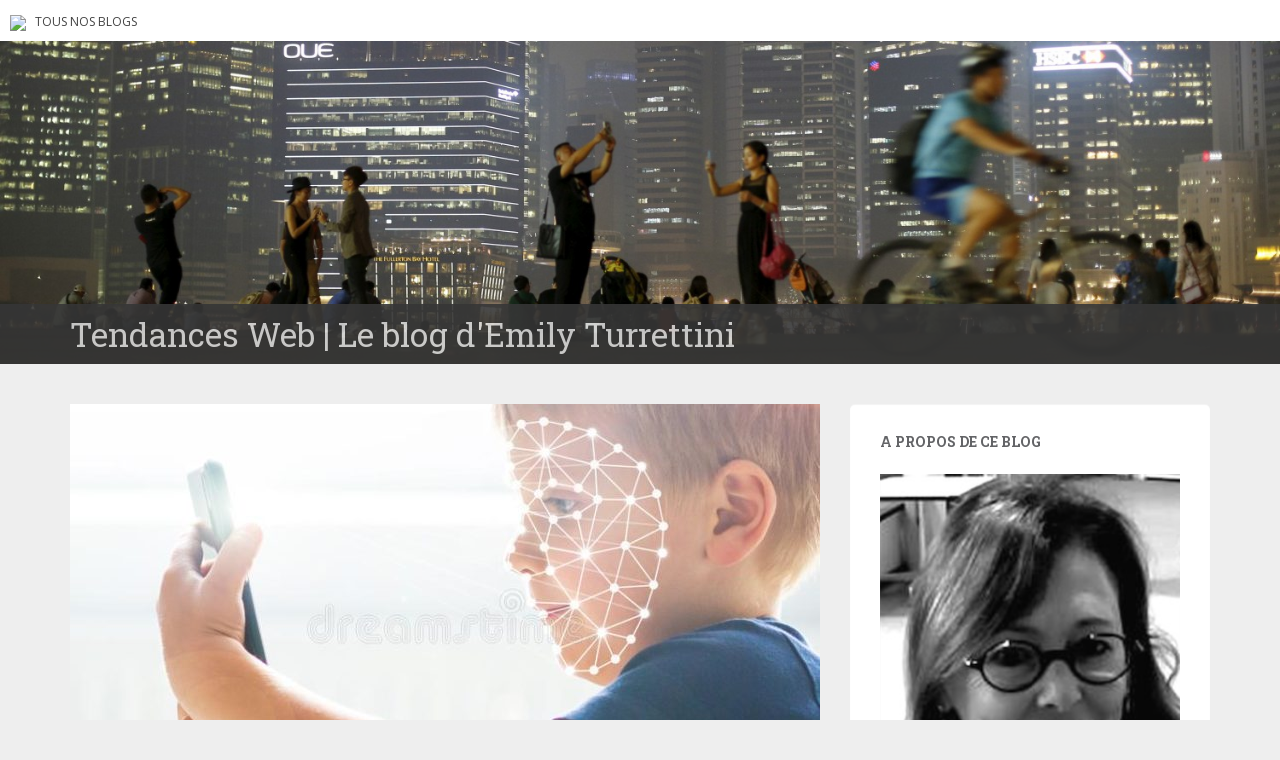

--- FILE ---
content_type: text/html; charset=UTF-8
request_url: https://blogs.letemps.ch/emily-turrettini/2021/07/29/la-reconnaissance-faciale-serait-elle-la-solution-pour-preserver-les-mineurs-de-tous-les-dangers-en-ligne/
body_size: 13889
content:
<!doctype html>
	<!--[if !IE]>
	<html class="no-js non-ie" lang="fr-FR" prefix="og: http://ogp.me/ns# article: http://ogp.me/ns/article#"> <![endif]-->
	<!--[if IE 7 ]>
	<html class="no-js ie7" lang="fr-FR" prefix="og: http://ogp.me/ns# article: http://ogp.me/ns/article#"> <![endif]-->
	<!--[if IE 8 ]>
	<html class="no-js ie8" lang="fr-FR" prefix="og: http://ogp.me/ns# article: http://ogp.me/ns/article#"> <![endif]-->
	<!--[if IE 9 ]>
	<html class="no-js ie9" lang="fr-FR" prefix="og: http://ogp.me/ns# article: http://ogp.me/ns/article#"> <![endif]-->
	<!--[if gt IE 9]><!-->
<html class="no-js" lang="fr-FR" prefix="og: http://ogp.me/ns# article: http://ogp.me/ns/article#"> <!--<![endif]-->
<head>
<meta charset="UTF-8">
<!-- Google Tag Manager -->
<script>(function(w,d,s,l,i){w[l]=w[l]||[];w[l].push({'gtm.start':
new Date().getTime(),event:'gtm.js'});var f=d.getElementsByTagName(s)[0],
j=d.createElement(s),dl=l!='dataLayer'?'&l='+l:'';j.async=true;j.src=
'https://www.googletagmanager.com/gtm.js?id='+i+dl;f.parentNode.insertBefore(j,f);
})(window,document,'script','dataLayer','GTM-TQ2B8Q');</script>
<!-- End Google Tag Manager -->

<meta http-equiv="X-UA-Compatible" content="IE=edge,chrome=1">
<meta name="viewport" content="width=device-width, initial-scale=1">
<link rel="profile" href="https://gmpg.org/xfn/11">
<link rel="pingback" href="https://blogs.letemps.ch/emily-turrettini/xmlrpc.php">

<!-- favicon -->

<link rel="shortcut icon" href="/wp-content/custom/img/favicon.ico"/>

<title>La reconnaissance faciale serait-elle la solution pour préserver les mineurs de tous les dangers en ligne? &#8211; Tendances Web</title>
<meta name='robots' content='max-image-preview:large' />
<link rel='dns-prefetch' href='//www.google.com' />
<link rel='dns-prefetch' href='//secure.gravatar.com' />
<link rel='dns-prefetch' href='//fonts.googleapis.com' />
<link rel='dns-prefetch' href='//s.w.org' />
<link rel='dns-prefetch' href='//v0.wordpress.com' />
<link rel="alternate" type="application/rss+xml" title="Tendances Web &raquo; Flux" href="https://blogs.letemps.ch/emily-turrettini/feed/" />
<link rel="alternate" type="application/rss+xml" title="Tendances Web &raquo; Flux des commentaires" href="https://blogs.letemps.ch/emily-turrettini/comments/feed/" />
<link rel="alternate" type="application/rss+xml" title="Tendances Web &raquo; La reconnaissance faciale serait-elle la solution pour préserver les mineurs de tous les dangers en ligne? Flux des commentaires" href="https://blogs.letemps.ch/emily-turrettini/2021/07/29/la-reconnaissance-faciale-serait-elle-la-solution-pour-preserver-les-mineurs-de-tous-les-dangers-en-ligne/feed/" />
		<script type="text/javascript">
			window._wpemojiSettings = {"baseUrl":"https:\/\/s.w.org\/images\/core\/emoji\/13.1.0\/72x72\/","ext":".png","svgUrl":"https:\/\/s.w.org\/images\/core\/emoji\/13.1.0\/svg\/","svgExt":".svg","source":{"concatemoji":"https:\/\/blogs.letemps.ch\/emily-turrettini\/wp-includes\/js\/wp-emoji-release.min.js?ver=5.8.2"}};
			!function(e,a,t){var n,r,o,i=a.createElement("canvas"),p=i.getContext&&i.getContext("2d");function s(e,t){var a=String.fromCharCode;p.clearRect(0,0,i.width,i.height),p.fillText(a.apply(this,e),0,0);e=i.toDataURL();return p.clearRect(0,0,i.width,i.height),p.fillText(a.apply(this,t),0,0),e===i.toDataURL()}function c(e){var t=a.createElement("script");t.src=e,t.defer=t.type="text/javascript",a.getElementsByTagName("head")[0].appendChild(t)}for(o=Array("flag","emoji"),t.supports={everything:!0,everythingExceptFlag:!0},r=0;r<o.length;r++)t.supports[o[r]]=function(e){if(!p||!p.fillText)return!1;switch(p.textBaseline="top",p.font="600 32px Arial",e){case"flag":return s([127987,65039,8205,9895,65039],[127987,65039,8203,9895,65039])?!1:!s([55356,56826,55356,56819],[55356,56826,8203,55356,56819])&&!s([55356,57332,56128,56423,56128,56418,56128,56421,56128,56430,56128,56423,56128,56447],[55356,57332,8203,56128,56423,8203,56128,56418,8203,56128,56421,8203,56128,56430,8203,56128,56423,8203,56128,56447]);case"emoji":return!s([10084,65039,8205,55357,56613],[10084,65039,8203,55357,56613])}return!1}(o[r]),t.supports.everything=t.supports.everything&&t.supports[o[r]],"flag"!==o[r]&&(t.supports.everythingExceptFlag=t.supports.everythingExceptFlag&&t.supports[o[r]]);t.supports.everythingExceptFlag=t.supports.everythingExceptFlag&&!t.supports.flag,t.DOMReady=!1,t.readyCallback=function(){t.DOMReady=!0},t.supports.everything||(n=function(){t.readyCallback()},a.addEventListener?(a.addEventListener("DOMContentLoaded",n,!1),e.addEventListener("load",n,!1)):(e.attachEvent("onload",n),a.attachEvent("onreadystatechange",function(){"complete"===a.readyState&&t.readyCallback()})),(n=t.source||{}).concatemoji?c(n.concatemoji):n.wpemoji&&n.twemoji&&(c(n.twemoji),c(n.wpemoji)))}(window,document,window._wpemojiSettings);
		</script>
		<style type="text/css">
img.wp-smiley,
img.emoji {
	display: inline !important;
	border: none !important;
	box-shadow: none !important;
	height: 1em !important;
	width: 1em !important;
	margin: 0 .07em !important;
	vertical-align: -0.1em !important;
	background: none !important;
	padding: 0 !important;
}
</style>
	<link rel='stylesheet' id='wp-block-library-css'  href='https://blogs.letemps.ch/emily-turrettini/wp-includes/css/dist/block-library/style.min.css?ver=5.8.2' type='text/css' media='all' />
<style id='wp-block-library-inline-css' type='text/css'>
.has-text-align-justify{text-align:justify;}
</style>
<link rel='stylesheet' id='mediaelement-css'  href='https://blogs.letemps.ch/emily-turrettini/wp-includes/js/mediaelement/mediaelementplayer-legacy.min.css?ver=4.2.16' type='text/css' media='all' />
<link rel='stylesheet' id='wp-mediaelement-css'  href='https://blogs.letemps.ch/emily-turrettini/wp-includes/js/mediaelement/wp-mediaelement.min.css?ver=5.8.2' type='text/css' media='all' />
<link rel='stylesheet' id='mashsb-styles-css'  href='https://blogs.letemps.ch/emily-turrettini/wp-content/plugins/mashsharer/assets/css/mashsb.min.css?ver=3.8.7' type='text/css' media='all' />
<style id='mashsb-styles-inline-css' type='text/css'>
.mashsb-count {color:#cccccc;}@media only screen and (min-width:568px){.mashsb-buttons a {min-width: 177px;}}
</style>
<link rel='stylesheet' id='wpemfb-lightbox-css'  href='https://blogs.letemps.ch/emily-turrettini/wp-content/plugins/wp-embed-facebook/templates/lightbox/css/lightbox.css?ver=3.0.10' type='text/css' media='all' />
<link rel='stylesheet' id='ppress-frontend-css'  href='https://blogs.letemps.ch/emily-turrettini/wp-content/plugins/wp-user-avatar/assets/css/frontend.min.css?ver=4.6.0' type='text/css' media='all' />
<link rel='stylesheet' id='ppress-flatpickr-css'  href='https://blogs.letemps.ch/emily-turrettini/wp-content/plugins/wp-user-avatar/assets/flatpickr/flatpickr.min.css?ver=4.6.0' type='text/css' media='all' />
<link rel='stylesheet' id='ppress-select2-css'  href='https://blogs.letemps.ch/emily-turrettini/wp-content/plugins/wp-user-avatar/assets/select2/select2.min.css?ver=5.8.2' type='text/css' media='all' />
<link rel='stylesheet' id='mashnet-styles-css'  href='https://blogs.letemps.ch/emily-turrettini/wp-content/plugins/mashshare-networks/assets/css/mashnet.min.css?ver=2.4.6' type='text/css' media='all' />
<link rel='stylesheet' id='sparkling-bootstrap-css'  href='https://blogs.letemps.ch/emily-turrettini/wp-content/themes/blogs-letemps/inc/css/bootstrap.min.css?ver=5.8.2' type='text/css' media='all' />
<link rel='stylesheet' id='sparkling-icons-css'  href='https://blogs.letemps.ch/emily-turrettini/wp-content/themes/blogs-letemps/inc/css/font-awesome.min.css?ver=5.8.2' type='text/css' media='all' />
<link crossorigin="anonymous" rel='stylesheet' id='sparkling-fonts-css'  href='//fonts.googleapis.com/css?family=Open+Sans%3A400italic%2C400%2C600%2C700%7CRoboto+Slab%3A400%2C300%2C700&#038;ver=5.8.2' type='text/css' media='all' />
<link rel='stylesheet' id='sparkling-style-css'  href='https://blogs.letemps.ch/emily-turrettini/wp-content/themes/blogs-letemps/style.css?ver=5.8.2' type='text/css' media='all' />
<link rel='stylesheet' id='jetpack_css-css'  href='https://blogs.letemps.ch/emily-turrettini/wp-content/plugins/jetpack/css/jetpack.css?ver=10.4' type='text/css' media='all' />
<script type='text/javascript' src='https://blogs.letemps.ch/emily-turrettini/wp-includes/js/jquery/jquery.min.js?ver=3.6.0' id='jquery-core-js'></script>
<script type='text/javascript' src='https://blogs.letemps.ch/emily-turrettini/wp-includes/js/jquery/jquery-migrate.min.js?ver=3.3.2' id='jquery-migrate-js'></script>
<script type='text/javascript' id='mashsb-js-extra'>
/* <![CDATA[ */
var mashsb = {"shares":"0","round_shares":"","animate_shares":"0","dynamic_buttons":"0","share_url":"https:\/\/blogs.letemps.ch\/emily-turrettini\/2021\/07\/29\/la-reconnaissance-faciale-serait-elle-la-solution-pour-preserver-les-mineurs-de-tous-les-dangers-en-ligne\/","title":"La+reconnaissance+faciale+serait-elle+la+solution+pour+pr%C3%A9server+les+mineurs+de+tous+les+dangers+en+ligne%3F","image":"https:\/\/blogs.letemps.ch\/emily-turrettini\/wp-content\/uploads\/sites\/35\/2021\/07\/kid-using-face-id-recognition-boy-smartphone-gadget-digital-native-children-concept-internet-devices-142115264.jpg","desc":"Imaginez que chaque fois qu\u2019un enfant se connecte \u00e0 un r\u00e9seau social, \u00e0 un jeu vid\u00e9o ou \u00e0 un site porno, un syst\u00e8me de reconnaissance faciale limite son temps d\u2019acc\u00e8s ou le bloque carr\u00e9ment. \r\n\r\nCe \u2026","hashtag":"","subscribe":"content","subscribe_url":"","activestatus":"1","singular":"1","twitter_popup":"1","refresh":"0","nonce":"3c2129813c","postid":"4306","servertime":"1768594513","ajaxurl":"https:\/\/blogs.letemps.ch\/emily-turrettini\/wp-admin\/admin-ajax.php"};
/* ]]> */
</script>
<script type='text/javascript' src='https://blogs.letemps.ch/emily-turrettini/wp-content/plugins/mashsharer/assets/js/mashsb.min.js?ver=3.8.7' id='mashsb-js'></script>
<script type='text/javascript' src='https://blogs.letemps.ch/emily-turrettini/wp-content/plugins/wp-embed-facebook/templates/lightbox/js/lightbox.min.js?ver=3.0.10' id='wpemfb-lightbox-js'></script>
<script type='text/javascript' id='wpemfb-fbjs-js-extra'>
/* <![CDATA[ */
var WEF = {"local":"fr_FR","version":"v2.6","fb_id":""};
/* ]]> */
</script>
<script type='text/javascript' src='https://blogs.letemps.ch/emily-turrettini/wp-content/plugins/wp-embed-facebook/inc/js/fb.min.js?ver=3.0.10' id='wpemfb-fbjs-js'></script>
<script type='text/javascript' src='https://blogs.letemps.ch/emily-turrettini/wp-content/plugins/wp-user-avatar/assets/flatpickr/flatpickr.min.js?ver=4.6.0' id='ppress-flatpickr-js'></script>
<script type='text/javascript' src='https://blogs.letemps.ch/emily-turrettini/wp-content/plugins/wp-user-avatar/assets/select2/select2.min.js?ver=4.6.0' id='ppress-select2-js'></script>
<script type='text/javascript' id='mashnet-js-extra'>
/* <![CDATA[ */
var mashnet = {"body":"","subject":"","pinterest_select":"0"};
/* ]]> */
</script>
<script type='text/javascript' src='https://blogs.letemps.ch/emily-turrettini/wp-content/plugins/mashshare-networks/assets/js/mashnet.min.js?ver=2.4.6' id='mashnet-js'></script>
<script type='text/javascript' src='https://blogs.letemps.ch/emily-turrettini/wp-content/themes/blogs-letemps/inc/js/modernizr.min.js?ver=5.8.2' id='sparkling-modernizr-js'></script>
<script type='text/javascript' src='https://blogs.letemps.ch/emily-turrettini/wp-content/themes/blogs-letemps/inc/js/bootstrap.min.js?ver=5.8.2' id='sparkling-bootstrapjs-js'></script>
<script type='text/javascript' src='https://blogs.letemps.ch/emily-turrettini/wp-content/themes/blogs-letemps/inc/js/functions.min.js?ver=5.8.2' id='sparkling-functions-js'></script>
<link rel="https://api.w.org/" href="https://blogs.letemps.ch/emily-turrettini/wp-json/" /><link rel="alternate" type="application/json" href="https://blogs.letemps.ch/emily-turrettini/wp-json/wp/v2/posts/4306" /><link rel="EditURI" type="application/rsd+xml" title="RSD" href="https://blogs.letemps.ch/emily-turrettini/xmlrpc.php?rsd" />
<link rel="wlwmanifest" type="application/wlwmanifest+xml" href="https://blogs.letemps.ch/emily-turrettini/wp-includes/wlwmanifest.xml" /> 
<meta name="generator" content="WordPress 5.8.2" />
<link rel="canonical" href="https://blogs.letemps.ch/emily-turrettini/2021/07/29/la-reconnaissance-faciale-serait-elle-la-solution-pour-preserver-les-mineurs-de-tous-les-dangers-en-ligne/" />
<link rel='shortlink' href='https://wp.me/padeqm-17s' />
<link rel="alternate" type="application/json+oembed" href="https://blogs.letemps.ch/emily-turrettini/wp-json/oembed/1.0/embed?url=https%3A%2F%2Fblogs.letemps.ch%2Femily-turrettini%2F2021%2F07%2F29%2Fla-reconnaissance-faciale-serait-elle-la-solution-pour-preserver-les-mineurs-de-tous-les-dangers-en-ligne%2F" />
<link rel="alternate" type="text/xml+oembed" href="https://blogs.letemps.ch/emily-turrettini/wp-json/oembed/1.0/embed?url=https%3A%2F%2Fblogs.letemps.ch%2Femily-turrettini%2F2021%2F07%2F29%2Fla-reconnaissance-faciale-serait-elle-la-solution-pour-preserver-les-mineurs-de-tous-les-dangers-en-ligne%2F&#038;format=xml" />
<script type="application/ld+json">{"@context":"http:\/\/schema.org","@type":"NewsArticle","mainEntityOfPage":{"@type":"WebPage","@id":"https:\/\/blogs.letemps.ch\/emily-turrettini\/?p=4306"},"author":{"@type":"Person","name":"Emily Turrettini"},"articleSection":"Blog","headline":"La reconnaissance faciale serait-elle la solution pour pr\u00e9server les mineurs de tous les dangers en ligne?","url":"https:\/\/blogs.letemps.ch\/emily-turrettini\/2021\/07\/29\/la-reconnaissance-faciale-serait-elle-la-solution-pour-preserver-les-mineurs-de-tous-les-dangers-en-ligne\/","image":{"@type":"ImageObject","url":"https:\/\/blogs.letemps.ch\/emily-turrettini\/wp-content\/uploads\/sites\/35\/2021\/07\/kid-using-face-id-recognition-boy-smartphone-gadget-digital-native-children-concept-internet-devices-142115264-150x150.jpg","width":150,"height":150},"thumbnailUrl":"https:\/\/blogs.letemps.ch\/emily-turrettini\/wp-content\/uploads\/sites\/35\/2021\/07\/kid-using-face-id-recognition-boy-smartphone-gadget-digital-native-children-concept-internet-devices-142115264-150x150.jpg","dateCreated":"2021-07-29T05:25:48Z","datePublished":"2021-07-29T05:25:48Z","dateModified":"2021-07-29T05:25:48Z","publisher":{"@type":"Organization","name":"Le Temps","logo":{"@type":"ImageObject","url":"https:\/\/assets.letemps.ch\/themes\/custom\/letemps\/logo-amp.png","width":324,"height":60}}}</script><meta property="og:title" name="og:title" content="La reconnaissance faciale serait-elle la solution pour préserver les mineurs de tous les dangers en ligne?" />
<meta property="og:type" name="og:type" content="article" />
<meta property="og:image" name="og:image" content="https://blogs.letemps.ch/emily-turrettini/wp-content/uploads/sites/35/2021/07/kid-using-face-id-recognition-boy-smartphone-gadget-digital-native-children-concept-internet-devices-142115264.jpg" />
<meta property="og:url" name="og:url" content="https://blogs.letemps.ch/emily-turrettini/2021/07/29/la-reconnaissance-faciale-serait-elle-la-solution-pour-preserver-les-mineurs-de-tous-les-dangers-en-ligne/" />
<meta property="og:description" name="og:description" content="Imaginez que chaque fois qu’un enfant se connecte à un réseau social, à un jeu vidéo ou à un site porno, un système de reconnaissance faciale limite son temps d’accès ou le bloque carrément. Ce serait avec soulagement la fin des disputes en famille sur le temps d’écran, l’autorité parentale ne fixant plus les limites, [...]" />
<meta property="og:locale" name="og:locale" content="fr_FR" />
<meta property="og:site_name" name="og:site_name" content="Tendances Web" />
<meta property="twitter:card" name="twitter:card" content="summary_large_image" />
<meta property="article:section" name="article:section" content="Non classé" />
<meta property="article:published_time" name="article:published_time" content="2021-07-29T07:25:48+02:00" />
<meta property="article:modified_time" name="article:modified_time" content="2021-07-30T07:40:02+02:00" />
<meta property="article:author" name="article:author" content="https://blogs.letemps.ch/emily-turrettini/author/emily-turrettini/" />
<!-- Analytics by WP Statistics v13.2.16 - https://wp-statistics.com/ -->
<script>
            var WP_Statistics_http = new XMLHttpRequest();
        WP_Statistics_http.open("GET", "https://blogs.letemps.ch/emily-turrettini/wp-json/wp-statistics/v2/hit?wp_statistics_hit_rest=yes&track_all=1&current_page_type=post&current_page_id=4306&search_query&page_uri=LzIwMjEvMDcvMjkvbGEtcmVjb25uYWlzc2FuY2UtZmFjaWFsZS1zZXJhaXQtZWxsZS1sYS1zb2x1dGlvbi1wb3VyLXByZXNlcnZlci1sZXMtbWluZXVycy1kZS10b3VzLWxlcy1kYW5nZXJzLWVuLWxpZ25lLw=" + "&referred=" + encodeURIComponent(document.referrer) + "&_=" + Date.now(), true);
        WP_Statistics_http.setRequestHeader("Content-Type", "application/json;charset=UTF-8");
        WP_Statistics_http.send(null);
        </script><style type='text/css'>img#wpstats{display:none}</style>
		<style type="text/css"></style><style type="text/css">.recentcomments a{display:inline !important;padding:0 !important;margin:0 !important;}</style><link rel="amphtml" href="https://blogs.letemps.ch/emily-turrettini/2021/07/29/la-reconnaissance-faciale-serait-elle-la-solution-pour-preserver-les-mineurs-de-tous-les-dangers-en-ligne/amp/"><style id="sccss"></style>    
<link rel='stylesheet' id='custom-css'  href='/wp-content/themes/blogs-letemps/custom.css' type='text/css' media='all' />
<script async src="//platform.twitter.com/widgets.js" charset="utf-8"></script>    
</head>

<body data-rsssl=1 class="post-template-default single single-post postid-4306 single-format-standard">
<!-- Google Tag Manager (noscript) -->
<noscript><iframe src="https://www.googletagmanager.com/ns.html?id=GTM-TQ2B8Q" height="0" width="0" style="display:none;visibility:hidden"></iframe></noscript>
<!-- End Google Tag Manager (noscript) -->
<div id="page" class="hfeed site">
    
    <style>
    .home .home-link {
        display: none;
    }
    
    .single .home-link {
        display: inline-block;
    }    
    
    .mini-header {
        margin-bottom: 0px;
        padding: 2px 10px;
        background-color:#FFF;
    }

    .mini-header li {
        display: inline-block;
        margin-right: 5px;
    }

    .mini-header img {
        height: 20px;
    }
    
    .mini-header .mini-header-img {
        display: none;
    }

    .mini-header li a {
        color: #444;
        text-decoration: none;
        font-size: 0.8em;
        text-transform: uppercase;
    }

    .mini-header a:hover {
        background-color:#EEE;
    }
    
    .navbar-default .navbar-toggle {
        display: block;
    }

    .nav.navbar-nav {
        display: none;
    }
    
    .navbar-brand {
        height: auto;
        line-height: inherit;
        margin: 0!important;
        padding: 4px 0;
        font-size: 1.1em;
        text-transform: uppercase;
    }
    
    .entry-title {
        margin-bottom: 5px;
        font-size: 18px;
    }
    
    .entry-title a:hover {
        color: #950728;
    }
    
    .entry-meta a {
        margin-bottom: 20px;
        font-size: 10px;
    }  

    

    
    @media only screen and (min-width: 320px) {
        .navbar > .container .navbar-brand  {
            padding: 6px 0;
            font-size: 1.2em;
        } 
    }    
    
    
    @media only screen and (min-width: 350px) {
        .mini-header .mini-header-img {
            display: inline-block;
            
        }
        
 
    }
	@media only screen and (min-width: 100px) and (max-width: 550px) {
        .mini-header  {
            display: inline-block;
			padding-bottom: 3px;
            
        }
        .mini-header-img img{
	        

            width:100px;
            height: 14px;
        }
        .site-name
        {	       
        	margin-top:20px; 
        }
 
    }

    @media only screen and (min-width: 480px) {
        .mini-header {
            padding: 4px 10px;
            padding-bottom: 4px;
        }
              
        
        .navbar > .container .navbar-brand  {
            padding: 6px 0;
            font-size: 1.4em;
        }        
    }    
    

    @media only screen and (min-width: 600px) {
        .entry-title {
            margin-bottom: 5px;
            font-size: 24px;
        }

        .entry-meta a {
            font-size: 12px;
        }  
        
        .mini-header {
            padding: 8px 10px;
            
        }   
        
        .navbar > .container .navbar-brand  {
            padding: 2px 0;
            font-size: 1.8em;
        }  
    }
    
    @media only screen and (min-width: 769px) {
        .entry-title {
            margin-bottom: 20px;
            font-size: 28px;
        }

        .entry-meta a {
            font-size: 14px;
        } 
        
        .navbar > .container .navbar-brand  {
            font-size: 2.2em;
        } 
    }  

    @media only screen and (min-width: 975px) {
        .navbar-default .navbar-toggle {
            display: none;
        }
    }    
</style>

<ul class="mini-header">
    <li class="mini-header-img">
        <a href="https://www.letemps.ch"><img src="https://www.letemps.ch/themes/custom/letemps/logo.svg" /></a>
    </li>
    
    <li><a href="https://www.letemps.ch/blogs">Tous nos blogs</a></li>
</ul>
<header id="masthead" class="site-header" role="banner">
    <nav class="navbar navbar-default" role="navigation">
        <div class="container header">
            <div class="row">
                <div class="site-navigation-inner col-sm-12">
                    <div class="navbar-header">
                        <div class="header-slider">
                            <div id="logo">
                               <a href="https://blogs.letemps.ch/emily-turrettini/" title="Tendances Web" rel="home"><img src="https://blogs.letemps.ch/emily-turrettini/wp-content/uploads/sites/35/2015/09/cropped-foule.jpg" alt="Tendances Web" style="width:100%" /></a>
                            </div><!-- end of #logo -->
                            <div class="site-name">
                                <div class="container">
                                    <div class="row">
                                        <div class="col-sm-12">
                                            <a class="navbar-brand" href="https://blogs.letemps.ch/emily-turrettini/" title="Tendances Web" rel="home"><span style="text-transform:none;">Tendances Web | Le blog d&#039;Emily Turrettini</span></a>
                                        </div>
                                    </div>
                                </div>
                            </div>
                        </div>
                    </div>

                </div>

                              
            </div>

      </div>
    </nav><!-- .site-navigation -->
</header><!-- #masthead -->
	<div id="content" class="site-content">

		<div class="top-section">
								</div>

		<div class="container main-content-area">
			<div class="row">
				<div class="main-content-inner col-sm-12 col-md-8 ">
	<div id="primary" class="content-area">
		<main id="main" class="site-main" role="main">

		
			
<article id="post-4306" class="post-4306 post type-post status-publish format-standard has-post-thumbnail hentry category-non-classe">
	<img width="750" height="410" src="https://blogs.letemps.ch/emily-turrettini/wp-content/uploads/sites/35/2021/07/kid-using-face-id-recognition-boy-smartphone-gadget-digital-native-children-concept-internet-devices-142115264-750x410.jpg" class="single-featured wp-post-image" alt="" />	<div class="post-inner-content">
		<header class="entry-header page-header">

			<h1 class="entry-title ">La reconnaissance faciale serait-elle la solution pour préserver les mineurs de tous les dangers en ligne?</h1>

			<div class="entry-meta">
				<span class="posted-on"><i class="fa fa-calendar"></i> <a href="https://blogs.letemps.ch/emily-turrettini/2021/07/29/la-reconnaissance-faciale-serait-elle-la-solution-pour-preserver-les-mineurs-de-tous-les-dangers-en-ligne/" rel="bookmark"><time class="entry-date published" datetime="2021-07-29T07:25:48+02:00">29 juillet 2021</time><time class="updated" datetime="2021-07-30T07:40:02+02:00">30 juillet 2021</time></a></span><span class="byline"> <i class="fa fa-user"></i> <span class="author vcard"><a class="url fn n" href="https://blogs.letemps.ch/emily-turrettini/author/emily-turrettini/">Emily Turrettini</a></span></span>
								
			</div><!-- .entry-meta -->
		</header><!-- .entry-header -->

		<div class="entry-content">
			<div id="fb-root"></div>
<p><strong>Imaginez que chaque fois qu’un enfant se connecte à un réseau social, à un jeu vidéo ou à un site porno, un système de reconnaissance faciale limite son temps d’accès ou le bloque carrément. </strong></p>
<p>Ce serait avec soulagement la fin des disputes en famille sur le temps d’écran, l’autorité parentale ne fixant plus les limites, mais la technologie elle-même.</p>
<p>La Chine est en train de <a href="https://blogs.letemps.ch/emily-turrettini/2021/07/07/tencent-etend-la-reconnaissance-faciale-dans-60-jeux-video-pour-debusquer-les-mineurs/">tenter l’expérience</a>. Afin de freiner le comportement addictif des mineurs, le système de reconnaissance faciale du géant des jeux vidéo Tencent déconnecte depuis le 6 juillet, les joueurs âgés de moins de 18 ans dès 22 heures.</p>
<p>En Occident, nous sommes encore loin de ce genre de mesure. A titre comparatif, Instagram <a href="https://about.instagram.com/blog/announcements/giving-young-people-a-safer-more-private-experience">a annoncé</a> que dès à présent, pour préserver les jeunes du cyberharcèlement, tous les nouveaux comptes créés par des adolescents seront par défaut en mode privé lors de l’installation de l’application.</p>
<p>Sachant qu’il est très facile de changer ce statut en mode “public” dans ses paramètres, on peut se demander pourquoi cette mesure fait même l&#8217;objet d&#8217;un communiqué.</p>
<p>Mais pour revenir à la reconnaissance faciale, celle de Tencent <a href="https://www.abc.net.au/news/2021-07-22/chinese-gaming-company-midnight-patrol-using-facial-recognition-/100306444">scanne le visage du joueur</a> pour le faire correspondre aux photos d&#8217;identification fournies lors de son inscription. Il ne s&#8217;agirait pas d&#8217;un logiciel qui détermine l&#8217;âge grâce à une série d&#8217;algorithmes qui pourrait se tromper.</p>
<p>Alors qu&#8217;attendent les réseaux sociaux pour arrêter de proposer des demi-mesures et mieux protéger les enfants?</p>
<p>La reconnaissance faciale sera bientôt omniprésente <em>offline</em> et <em>online</em>, il faudra bien s&#8217;y habituer. Sur le Web, on pourra bientôt s&#8217;affranchir des mots de passe, en montrant simplement son visage, grâce à l&#8217;adoption à grande échelle de la spécification <a href="https://www.futura-sciences.com/tech/actualites/tech-safari-va-remplacer-mot-passe-reconnaissance-faciale-81702">Web Authentification,</a> un gage de sécurité face au piratage. La reconnaissance faciale sera même intégrée dans tous les appareils dotés de caméra si Apple fait des émules. Car selon <a href="https://9to5mac.com/2021/07/25/gurman-face-id-coming-to-macs-all-iphones-and-ipads-within-a-couple-of-years/">Mark Gurman de Bloomberg</a>, d&#8217;ici deux ans, la marque à la pomme va étendre sa technologie Face ID à l&#8217;ensemble de ses produits.</p>
<p><strong>Lire aussi :</strong> <a href="https://blogs.letemps.ch/emily-turrettini/2021/07/07/tencent-etend-la-reconnaissance-faciale-dans-60-jeux-video-pour-debusquer-les-mineurs/">Tencent étend la reconnaissance faciale dans 60 jeux vidéo pour débusquer les mineurs</a></p>
<h1 class="entry-title "></h1>
<aside class="mashsb-container mashsb-main mashsb-stretched"><div class="mashsb-box"><div class="mashsb-buttons"><a class="mashicon-facebook mash-large mash-center mashsb-noshadow" href="https://www.facebook.com/sharer.php?u=https%3A%2F%2Fblogs.letemps.ch%2Femily-turrettini%2F2021%2F07%2F29%2Fla-reconnaissance-faciale-serait-elle-la-solution-pour-preserver-les-mineurs-de-tous-les-dangers-en-ligne%2F" target="_top" rel="nofollow"><span class="icon"></span><span class="text">Facebook</span></a><a class="mashicon-twitter mash-large mash-center mashsb-noshadow" href="https://twitter.com/intent/tweet?text=La%20reconnaissance%20faciale%20serait-elle%20la%20solution%20pour%20pr%C3%A9server%20les%20mineurs%20de%20tous%20les%20dangers%20en%20ligne%3F&amp;url=https://blogs.letemps.ch/emily-turrettini/2021/07/29/la-reconnaissance-faciale-serait-elle-la-solution-pour-preserver-les-mineurs-de-tous-les-dangers-en-ligne/" target="_top" rel="nofollow"><span class="icon"></span><span class="text">Twitter</span></a><div class="onoffswitch2 mash-large mashsb-noshadow" style="display:none"></div></div>
            </div>
                <div style="clear:both"></div><div class="mashsb-toggle-container"></div></aside>
            <!-- Share buttons by mashshare.net - Version: 3.8.7-->					</div><!-- .entry-content -->

		<footer class="entry-meta">

	    	
		</footer><!-- .entry-meta -->
	</div>
				<div class="post-inner-content secondary-content-box">
	        <!-- author bio -->
	        <div class="author-bio content-box-inner">

	          <!-- avatar -->
	          <div class="avatar">
	              <img data-del="avatar" src='https://blogs.letemps.ch/emily-turrettini/wp-content/uploads/sites/35/2017/03/Screen-Shot-2017-03-23-at-15.11.21-60x60.png' class='avatar pp-user-avatar avatar-60 photo ' height='60' width='60'/>	          </div>
	          <!-- end avatar -->

	          <!-- user bio -->
	          <div class="author-bio-content">

	            <h4 class="author-name"><a href="https://blogs.letemps.ch/emily-turrettini/author/emily-turrettini/">Emily Turrettini</a></h4>
	            <p class="author-description">
	                De nationalité américaine et suisse, Emily Turrettini publie une revue de presse sur l'actualité Internet depuis 1996 et se passionne pour les nouvelles tendances.	            </p>

	          </div>
	          <!-- end author bio -->

	        </div>
	        <!-- end author bio -->
			</div>
</article><!-- #post-## -->

			
<div id="comments" class="comments-area">

	
			<h2 class="comments-title">
			3 réponses à &ldquo;<span>La reconnaissance faciale serait-elle la solution pour préserver les mineurs de tous les dangers en ligne?</span>&rdquo;		</h2>

		
		<ol class="comment-list">
					<li id="comment-1218" class="comment even thread-even depth-1">
			<article id="div-comment-1218" class="comment-body">
				<footer class="comment-meta">
					<div class="comment-author vcard">
						<img alt='' src='https://secure.gravatar.com/avatar/849dd06c924b0b7f46c432d3c8d7c213?s=60&#038;d=mm&#038;r=g' srcset='https://secure.gravatar.com/avatar/849dd06c924b0b7f46c432d3c8d7c213?s=120&#038;d=mm&#038;r=g 2x' class='avatar avatar-60 photo' height='60' width='60' />						<b class="fn"><a href='http://www.cancelapple.com' rel='external nofollow ugc' class='url'>Julien Monney</a></b> <span class="says">dit :</span>					</div><!-- .comment-author -->

					<div class="comment-metadata">
						<a href="https://blogs.letemps.ch/emily-turrettini/2021/07/29/la-reconnaissance-faciale-serait-elle-la-solution-pour-preserver-les-mineurs-de-tous-les-dangers-en-ligne/#comment-1218"><time datetime="2021-07-29T08:51:58+02:00">29 juillet 2021 à 8 h 51 min</time></a>					</div><!-- .comment-metadata -->

									</footer><!-- .comment-meta -->

				<div class="comment-content">
					<p>Encore un façon de détruire la vie privée à cause de la paresse des utilisateurs et des parents, en plus pour accéder à des plateformes inutiles et polluantes. Il est temps de mettre ces géants de la bêtise offline.</p>
				</div><!-- .comment-content -->

							</article><!-- .comment-body -->
		</li><!-- #comment-## -->
		<li id="comment-1219" class="comment odd alt thread-odd thread-alt depth-1">
			<article id="div-comment-1219" class="comment-body">
				<footer class="comment-meta">
					<div class="comment-author vcard">
						<img alt='' src='https://secure.gravatar.com/avatar/a93f466639f2cab6eb0815fe4c622840?s=60&#038;d=mm&#038;r=g' srcset='https://secure.gravatar.com/avatar/a93f466639f2cab6eb0815fe4c622840?s=120&#038;d=mm&#038;r=g 2x' class='avatar avatar-60 photo' height='60' width='60' />						<b class="fn">M Cape</b> <span class="says">dit :</span>					</div><!-- .comment-author -->

					<div class="comment-metadata">
						<a href="https://blogs.letemps.ch/emily-turrettini/2021/07/29/la-reconnaissance-faciale-serait-elle-la-solution-pour-preserver-les-mineurs-de-tous-les-dangers-en-ligne/#comment-1219"><time datetime="2021-07-29T10:25:01+02:00">29 juillet 2021 à 10 h 25 min</time></a>					</div><!-- .comment-metadata -->

									</footer><!-- .comment-meta -->

				<div class="comment-content">
					<p>Vous oubliez une chose essentielle que beaucoup de gens oublient souvent: le respect! Le respect et aussi le respect de soit, passe par l’éducation depuis notre enfance par nos parents! Ce qui n’est plus le cas aujourd’hui car un mineur éduqué qui se respecte lui-même aussi sait discerner ce qu’il doit voir ou pas à son âge. Par votre réflexion vous encouragez à l’abrutissement de la société qui doit s’avilir à la technologie pour se forger une éducation et des limites! Les parents ne sont déjà plus éduqués comment voulez-vous que leurs enfants le soient?</p>
				</div><!-- .comment-content -->

							</article><!-- .comment-body -->
		</li><!-- #comment-## -->
		<li id="comment-1231" class="comment even thread-even depth-1">
			<article id="div-comment-1231" class="comment-body">
				<footer class="comment-meta">
					<div class="comment-author vcard">
						<img alt='' src='https://secure.gravatar.com/avatar/8522b53f1a9bfdc1adcc07f1a08d1ae7?s=60&#038;d=mm&#038;r=g' srcset='https://secure.gravatar.com/avatar/8522b53f1a9bfdc1adcc07f1a08d1ae7?s=120&#038;d=mm&#038;r=g 2x' class='avatar avatar-60 photo' height='60' width='60' />						<b class="fn"><a href='https://tool-advisor.fr/' rel='external nofollow ugc' class='url'>EmmaG</a></b> <span class="says">dit :</span>					</div><!-- .comment-author -->

					<div class="comment-metadata">
						<a href="https://blogs.letemps.ch/emily-turrettini/2021/07/29/la-reconnaissance-faciale-serait-elle-la-solution-pour-preserver-les-mineurs-de-tous-les-dangers-en-ligne/#comment-1231"><time datetime="2021-08-06T09:37:09+02:00">6 août 2021 à 9 h 37 min</time></a>					</div><!-- .comment-metadata -->

									</footer><!-- .comment-meta -->

				<div class="comment-content">
					<p>Bonjour Émily, billet intéressant comme toujours ! La réponse à la question &#8220;La reconnaissance faciale serait-elle la solution pour préserver les mineurs de tous les dangers en ligne ?&#8221; est non selon moi. Oui la reconnaissance faciale a du bon pour l&#8217;authentification et la sécurité (nombre de banques en ligne l&#8217;utilisent déjà par exemple) mais pour préserver les mineurs de tous les dangers rien ne vaut l&#8217;éducation des parents/enseignants/société, la pédagogie et des lois pour forcer les réseaux sociaux à avoir un comportement plus responsable.</p>
<p>Compter sur la reconnaissance faciale pour tout faire est dommageable quand on peut résoudre le problème avant (éducation, loi).</p>
				</div><!-- .comment-content -->

							</article><!-- .comment-body -->
		</li><!-- #comment-## -->
		</ol><!-- .comment-list -->

		
	
			<p class="no-comments">Les commentaires sont clos.</p>
	
	
</div><!-- #comments -->

				<nav class="navigation post-navigation" role="navigation">
		<h1 class="screen-reader-text">Pagination d'article</h1>
		<div class="nav-links">
			<div class="nav-previous"><a href="https://blogs.letemps.ch/emily-turrettini/2021/07/15/un-drone-capable-de-localiser-les-personnes-qui-appellent-au-secours/" rel="prev"><i class="fa fa-chevron-left"></i> Un drone capable de localiser les personnes qui appellent au secours</a></div><div class="nav-next"><a href="https://blogs.letemps.ch/emily-turrettini/2021/07/31/le-burger-aux-insectes-du-lyrique-derange/" rel="next">Le Burger aux Insectes du Lyrique dérange <i class="fa fa-chevron-right"></i></a></div>		</div><!-- .nav-links -->
	</nav><!-- .navigation -->
	
		
		</main><!-- #main -->
	</div><!-- #primary -->

</div>
	<div id="secondary" class="widget-area col-sm-12 col-md-4" role="complementary">
		<div class="well">
						<aside id="text-1" class="widget widget_text"><h3 class="widget-title">A propos de ce blog</h3>			<div class="textwidget"><center><img src="https://blogs.letemps.ch/emily-turrettini/wp-content/uploads/sites/35/2017/03/Screen-Shot-2017-03-23-at-15.11.21.png" width="100%"/></center><br>
De nationalité américaine et suisse, <b>Emily Turrettini</b> publie une revue de presse sur l'actualité Internet depuis 1996 et se passionne pour les nouvelles tendances.  
<br><br>
<a href="https://www.clippings.me/emilyturrettini" target="_blank" rel="noopener">>> Son site web </u></a>
<br><br>
<a class="twitter-timeline"
 href="https://twitter.com/textually"
  data-width="300"
  data-height="300">
Tweets by @textually
</a></div>
		</aside><aside id="text-2" class="widget widget_text"><h3 class="widget-title">Sur twitter</h3>			<div class="textwidget"><a class="twitter-timeline" href="https://twitter.com/textually" data-widget-id="656760756717944836">Tweets de @textually</a> <script>!function(d,s,id){var js,fjs=d.getElementsByTagName(s)[0],p=/^http:/.test(d.location)?'http':'https';if(!d.getElementById(id)){js=d.createElement(s);js.id=id;js.src=p+"://platform.twitter.com/widgets.js";fjs.parentNode.insertBefore(js,fjs);}}(document,"script","twitter-wjs");</script></div>
		</aside><aside id="blog_subscription-2" class="widget widget_blog_subscription jetpack_subscription_widget"><h3 class="widget-title">Abonnez-vous à ce blog par e-mail.</h3>
			<form action="#" method="post" accept-charset="utf-8" id="subscribe-blog-blog_subscription-2">
				                    <div id="subscribe-text"><p>Saisissez votre adresse e-mail pour vous abonner à ce blog et recevoir une notification de chaque nouvel article par email.</p>
</div>					<div class="jetpack-subscribe-count">
						<p>
						Rejoignez les 61 autres abonnés						</p>
					</div>
					                    <p id="subscribe-email">
                        <label id="jetpack-subscribe-label"
							class="screen-reader-text"
							for="subscribe-field-blog_subscription-2">
							Adresse e-mail                        </label>
                        <input type="email" name="email" required="required"
                        			                                                value=""
							id="subscribe-field-blog_subscription-2"
                            placeholder="Adresse e-mail"
                        />
                    </p>

					<p id="subscribe-submit"
											>
                        <input type="hidden" name="action" value="subscribe"/>
                        <input type="hidden" name="source" value="https://blogs.letemps.ch/emily-turrettini/2021/07/29/la-reconnaissance-faciale-serait-elle-la-solution-pour-preserver-les-mineurs-de-tous-les-dangers-en-ligne/"/>
                        <input type="hidden" name="sub-type" value="widget"/>
						<input type="hidden" name="redirect_fragment" value="subscribe-blog-blog_subscription-2"/>
						                        <button type="submit"
	                        	                            class="wp-block-button__link"
                            		                    	                        name="jetpack_subscriptions_widget"
	                    >
	                        Abonnez-vous                        </button>
                    </p>
				            </form>
		
</aside>
		<aside id="recent-posts-2" class="widget widget_recent_entries">
		<h3 class="widget-title">Articles récents</h3>
		<ul>
											<li>
					<a href="https://blogs.letemps.ch/emily-turrettini/2022/11/20/lia-generative-influencera-tous-les-domaines-dactivites/">L&#8217;IA générative influencera tous les domaines d&#8217;activité</a>
									</li>
											<li>
					<a href="https://blogs.letemps.ch/emily-turrettini/2022/10/17/une-universite-americaine-offre-un-cours-pour-apprendre-a-ne-rien-faire/">Une université américaine offre un cours pour «apprendre à ne rien faire»</a>
									</li>
											<li>
					<a href="https://blogs.letemps.ch/emily-turrettini/2022/10/12/le-detecteur-daccident-dans-les-nouveaux-iphone-et-apple-watch-a-fait-ses-preuves/">Le détecteur d&#8217;accident dans les nouveaux iPhone et Apple Watch a fait ses preuves</a>
									</li>
											<li>
					<a href="https://blogs.letemps.ch/emily-turrettini/2022/09/29/votre-visage-ou-votre-creation-artistique-ont-ils-servi-a-entrainer-une-ia-a-votre-insu/">Votre visage ou votre création artistique ont-ils servi à entraîner une IA, à votre insu?</a>
									</li>
											<li>
					<a href="https://blogs.letemps.ch/emily-turrettini/2022/09/21/un-robot-humanoide-ia-nomme-pdg-dune-entreprise/">Un robot humanoïde IA nommé PDG d&#8217;une entreprise</a>
									</li>
					</ul>

		</aside><aside id="recent-comments-2" class="widget widget_recent_comments"><h3 class="widget-title">Commentaires récents</h3><ul id="recentcomments"><li class="recentcomments"><span class="comment-author-link">Emily Turrettini</span> dans <a href="https://blogs.letemps.ch/emily-turrettini/2022/11/20/lia-generative-influencera-tous-les-domaines-dactivites/#comment-1917">L&#8217;IA générative influencera tous les domaines d&#8217;activité</a></li><li class="recentcomments"><span class="comment-author-link">Emily Turrettini</span> dans <a href="https://blogs.letemps.ch/emily-turrettini/2022/11/20/lia-generative-influencera-tous-les-domaines-dactivites/#comment-1916">L&#8217;IA générative influencera tous les domaines d&#8217;activité</a></li><li class="recentcomments"><span class="comment-author-link">Nadereh</span> dans <a href="https://blogs.letemps.ch/emily-turrettini/2022/11/20/lia-generative-influencera-tous-les-domaines-dactivites/#comment-1915">L&#8217;IA générative influencera tous les domaines d&#8217;activité</a></li><li class="recentcomments"><span class="comment-author-link">Marcel</span> dans <a href="https://blogs.letemps.ch/emily-turrettini/2022/11/20/lia-generative-influencera-tous-les-domaines-dactivites/#comment-1914">L&#8217;IA générative influencera tous les domaines d&#8217;activité</a></li><li class="recentcomments"><span class="comment-author-link">Emily Turrettini</span> dans <a href="https://blogs.letemps.ch/emily-turrettini/2022/10/17/une-universite-americaine-offre-un-cours-pour-apprendre-a-ne-rien-faire/#comment-1909">Une université américaine offre un cours pour «apprendre à ne rien faire»</a></li></ul></aside><aside id="archives-2" class="widget widget_archive"><h3 class="widget-title">Archives</h3>
			<ul>
					<li><a href='https://blogs.letemps.ch/emily-turrettini/2022/11/'>novembre 2022</a></li>
	<li><a href='https://blogs.letemps.ch/emily-turrettini/2022/10/'>octobre 2022</a></li>
	<li><a href='https://blogs.letemps.ch/emily-turrettini/2022/09/'>septembre 2022</a></li>
	<li><a href='https://blogs.letemps.ch/emily-turrettini/2022/08/'>août 2022</a></li>
	<li><a href='https://blogs.letemps.ch/emily-turrettini/2022/07/'>juillet 2022</a></li>
	<li><a href='https://blogs.letemps.ch/emily-turrettini/2022/06/'>juin 2022</a></li>
	<li><a href='https://blogs.letemps.ch/emily-turrettini/2022/05/'>mai 2022</a></li>
	<li><a href='https://blogs.letemps.ch/emily-turrettini/2022/04/'>avril 2022</a></li>
	<li><a href='https://blogs.letemps.ch/emily-turrettini/2022/03/'>mars 2022</a></li>
	<li><a href='https://blogs.letemps.ch/emily-turrettini/2022/02/'>février 2022</a></li>
	<li><a href='https://blogs.letemps.ch/emily-turrettini/2022/01/'>janvier 2022</a></li>
	<li><a href='https://blogs.letemps.ch/emily-turrettini/2021/12/'>décembre 2021</a></li>
	<li><a href='https://blogs.letemps.ch/emily-turrettini/2021/11/'>novembre 2021</a></li>
	<li><a href='https://blogs.letemps.ch/emily-turrettini/2021/10/'>octobre 2021</a></li>
	<li><a href='https://blogs.letemps.ch/emily-turrettini/2021/09/'>septembre 2021</a></li>
	<li><a href='https://blogs.letemps.ch/emily-turrettini/2021/08/'>août 2021</a></li>
	<li><a href='https://blogs.letemps.ch/emily-turrettini/2021/07/'>juillet 2021</a></li>
	<li><a href='https://blogs.letemps.ch/emily-turrettini/2021/06/'>juin 2021</a></li>
	<li><a href='https://blogs.letemps.ch/emily-turrettini/2021/05/'>mai 2021</a></li>
	<li><a href='https://blogs.letemps.ch/emily-turrettini/2021/04/'>avril 2021</a></li>
	<li><a href='https://blogs.letemps.ch/emily-turrettini/2021/03/'>mars 2021</a></li>
	<li><a href='https://blogs.letemps.ch/emily-turrettini/2021/02/'>février 2021</a></li>
	<li><a href='https://blogs.letemps.ch/emily-turrettini/2021/01/'>janvier 2021</a></li>
	<li><a href='https://blogs.letemps.ch/emily-turrettini/2020/12/'>décembre 2020</a></li>
	<li><a href='https://blogs.letemps.ch/emily-turrettini/2020/11/'>novembre 2020</a></li>
	<li><a href='https://blogs.letemps.ch/emily-turrettini/2020/10/'>octobre 2020</a></li>
	<li><a href='https://blogs.letemps.ch/emily-turrettini/2020/09/'>septembre 2020</a></li>
	<li><a href='https://blogs.letemps.ch/emily-turrettini/2020/08/'>août 2020</a></li>
	<li><a href='https://blogs.letemps.ch/emily-turrettini/2020/06/'>juin 2020</a></li>
	<li><a href='https://blogs.letemps.ch/emily-turrettini/2020/05/'>mai 2020</a></li>
	<li><a href='https://blogs.letemps.ch/emily-turrettini/2020/04/'>avril 2020</a></li>
	<li><a href='https://blogs.letemps.ch/emily-turrettini/2020/03/'>mars 2020</a></li>
	<li><a href='https://blogs.letemps.ch/emily-turrettini/2020/02/'>février 2020</a></li>
	<li><a href='https://blogs.letemps.ch/emily-turrettini/2020/01/'>janvier 2020</a></li>
	<li><a href='https://blogs.letemps.ch/emily-turrettini/2019/12/'>décembre 2019</a></li>
	<li><a href='https://blogs.letemps.ch/emily-turrettini/2019/11/'>novembre 2019</a></li>
	<li><a href='https://blogs.letemps.ch/emily-turrettini/2019/10/'>octobre 2019</a></li>
	<li><a href='https://blogs.letemps.ch/emily-turrettini/2019/09/'>septembre 2019</a></li>
	<li><a href='https://blogs.letemps.ch/emily-turrettini/2019/08/'>août 2019</a></li>
	<li><a href='https://blogs.letemps.ch/emily-turrettini/2019/06/'>juin 2019</a></li>
	<li><a href='https://blogs.letemps.ch/emily-turrettini/2019/05/'>mai 2019</a></li>
	<li><a href='https://blogs.letemps.ch/emily-turrettini/2019/04/'>avril 2019</a></li>
	<li><a href='https://blogs.letemps.ch/emily-turrettini/2019/03/'>mars 2019</a></li>
	<li><a href='https://blogs.letemps.ch/emily-turrettini/2019/02/'>février 2019</a></li>
	<li><a href='https://blogs.letemps.ch/emily-turrettini/2019/01/'>janvier 2019</a></li>
	<li><a href='https://blogs.letemps.ch/emily-turrettini/2018/12/'>décembre 2018</a></li>
	<li><a href='https://blogs.letemps.ch/emily-turrettini/2018/11/'>novembre 2018</a></li>
	<li><a href='https://blogs.letemps.ch/emily-turrettini/2018/10/'>octobre 2018</a></li>
	<li><a href='https://blogs.letemps.ch/emily-turrettini/2018/09/'>septembre 2018</a></li>
	<li><a href='https://blogs.letemps.ch/emily-turrettini/2018/08/'>août 2018</a></li>
	<li><a href='https://blogs.letemps.ch/emily-turrettini/2018/07/'>juillet 2018</a></li>
	<li><a href='https://blogs.letemps.ch/emily-turrettini/2018/06/'>juin 2018</a></li>
	<li><a href='https://blogs.letemps.ch/emily-turrettini/2018/05/'>mai 2018</a></li>
	<li><a href='https://blogs.letemps.ch/emily-turrettini/2018/04/'>avril 2018</a></li>
	<li><a href='https://blogs.letemps.ch/emily-turrettini/2018/03/'>mars 2018</a></li>
	<li><a href='https://blogs.letemps.ch/emily-turrettini/2017/09/'>septembre 2017</a></li>
	<li><a href='https://blogs.letemps.ch/emily-turrettini/2017/08/'>août 2017</a></li>
	<li><a href='https://blogs.letemps.ch/emily-turrettini/2017/07/'>juillet 2017</a></li>
	<li><a href='https://blogs.letemps.ch/emily-turrettini/2017/06/'>juin 2017</a></li>
	<li><a href='https://blogs.letemps.ch/emily-turrettini/2017/05/'>mai 2017</a></li>
	<li><a href='https://blogs.letemps.ch/emily-turrettini/2017/03/'>mars 2017</a></li>
	<li><a href='https://blogs.letemps.ch/emily-turrettini/2017/01/'>janvier 2017</a></li>
	<li><a href='https://blogs.letemps.ch/emily-turrettini/2016/12/'>décembre 2016</a></li>
	<li><a href='https://blogs.letemps.ch/emily-turrettini/2016/10/'>octobre 2016</a></li>
	<li><a href='https://blogs.letemps.ch/emily-turrettini/2016/09/'>septembre 2016</a></li>
	<li><a href='https://blogs.letemps.ch/emily-turrettini/2016/08/'>août 2016</a></li>
	<li><a href='https://blogs.letemps.ch/emily-turrettini/2016/07/'>juillet 2016</a></li>
	<li><a href='https://blogs.letemps.ch/emily-turrettini/2016/06/'>juin 2016</a></li>
	<li><a href='https://blogs.letemps.ch/emily-turrettini/2016/05/'>mai 2016</a></li>
	<li><a href='https://blogs.letemps.ch/emily-turrettini/2016/03/'>mars 2016</a></li>
	<li><a href='https://blogs.letemps.ch/emily-turrettini/2016/02/'>février 2016</a></li>
	<li><a href='https://blogs.letemps.ch/emily-turrettini/2016/01/'>janvier 2016</a></li>
	<li><a href='https://blogs.letemps.ch/emily-turrettini/2015/12/'>décembre 2015</a></li>
	<li><a href='https://blogs.letemps.ch/emily-turrettini/2015/11/'>novembre 2015</a></li>
	<li><a href='https://blogs.letemps.ch/emily-turrettini/2015/10/'>octobre 2015</a></li>
	<li><a href='https://blogs.letemps.ch/emily-turrettini/2015/09/'>septembre 2015</a></li>
			</ul>

			</aside><aside id="search-2" class="widget widget_search"><form method="get" class="form-search" action="https://blogs.letemps.ch/emily-turrettini/">
  <div class="row">
    <div class="col-lg-12">
      <div class="input-group">
        <input type="text" class="form-control search-query" value="" name="s" id="s" placeholder="Rechercher...">
        <span class="input-group-btn">
          <button type="submit" class="btn btn-default" name="submit" id="searchsubmit" value="Go"><span class="glyphicon glyphicon-search"></span></button>
        </span>
      </div>
    </div>
  </div>
</form></aside><aside id="categories-2" class="widget widget_categories"><h3 class="widget-title">Catégories</h3>
			<ul>
					<li class="cat-item cat-item-1"><a href="https://blogs.letemps.ch/emily-turrettini/category/non-classe/">Non classé</a>
</li>
			</ul>

			</aside>		</div>
	</div><!-- #secondary -->
			</div><!-- close .*-inner (main-content or sidebar, depending if sidebar is used) -->
		</div><!-- close .row -->
	</div><!-- close .container -->
</div><!-- close .site-content -->

	<div id="footer-area">
		<div class="container footer-inner">
			<div class="row">
				
				</div>
		</div>
        <style>
    .site-info.container {
        text-align: center;
    }
    #footer-area,
    #colophon {
        border-top: 0px;
        background-color: #950728;
    }

    #footer-area a:hover {
        text-decoration: none;
    }

    #colophon {
        padding: 15px 0px;
    }

    .copyright {
        margin-top: 0px;
        text-align: center;
    }

    #colophon a,
    .copyright {
        color: #FFF;
    }
</style>

<footer id="colophon" class="site-footer" role="contentinfo">
    <div class="site-info container">
        <div class="row">
            <a href="https://www.facebook.com/letemps.ch" target="_blank"><i class="icon-facebook-sign social-icon"></i></a>
            <a href="https://twitter.com/letemps" target="_blank"><i class="icon-twitter-sign  social-icon"></i></a>
            <div class="copyright col-md-12">

                <p><a href="https://www.letemps.ch/opinions/blogs-un-espace-dissonance">Les blogueurs du Temps sont des invités. Leur avis ne représente pas celui de la rédaction. En savoir plus</a></p>

                <p><a href="https://assets.letemps.ch/sites/default/files/charte_des_blogs_le_temps_.pdf" target="_blank">Lire notre charte déontologique</a></p>

                <p>Tendances Web © 2026 <a href="https://www.letemps.ch">Le Temps SA</a></p>
            </div>
            </div>
        </div>
    </div>
    <div class="scroll-to-top"><i class="fa fa-angle-up"></i></div><!-- .scroll-to-top -->
</footer>
	</div>
</div><!-- #page -->

	<div style="display:none">
	<div class="grofile-hash-map-ddd3bc94fa2ed45f3e86eac507356b9d">
	</div>
	<div class="grofile-hash-map-849dd06c924b0b7f46c432d3c8d7c213">
	</div>
	<div class="grofile-hash-map-a93f466639f2cab6eb0815fe4c622840">
	</div>
	<div class="grofile-hash-map-8522b53f1a9bfdc1adcc07f1a08d1ae7">
	</div>
	</div>
<script type='text/javascript' id='ppress-frontend-script-js-extra'>
/* <![CDATA[ */
var pp_ajax_form = {"ajaxurl":"https:\/\/blogs.letemps.ch\/emily-turrettini\/wp-admin\/admin-ajax.php","confirm_delete":"Are you sure?","deleting_text":"Deleting...","deleting_error":"An error occurred. Please try again.","nonce":"2f87264c18","disable_ajax_form":"false","is_checkout":"0","is_checkout_tax_enabled":"0"};
/* ]]> */
</script>
<script type='text/javascript' src='https://blogs.letemps.ch/emily-turrettini/wp-content/plugins/wp-user-avatar/assets/js/frontend.min.js?ver=4.6.0' id='ppress-frontend-script-js'></script>
<script type='text/javascript' id='google-invisible-recaptcha-js-before'>
var renderInvisibleReCaptcha = function() {

    for (var i = 0; i < document.forms.length; ++i) {
        var form = document.forms[i];
        var holder = form.querySelector('.inv-recaptcha-holder');

        if (null === holder) continue;
		holder.innerHTML = '';

         (function(frm){
			var cf7SubmitElm = frm.querySelector('.wpcf7-submit');
            var holderId = grecaptcha.render(holder,{
                'sitekey': '6LcmjU0UAAAAAGx2xZJye4nzmh42oKyuC7qiwYZg', 'size': 'invisible', 'badge' : 'bottomright',
                'callback' : function (recaptchaToken) {
					if((null !== cf7SubmitElm) && (typeof jQuery != 'undefined')){jQuery(frm).submit();grecaptcha.reset(holderId);return;}
					 HTMLFormElement.prototype.submit.call(frm);
                },
                'expired-callback' : function(){grecaptcha.reset(holderId);}
            });

			if(null !== cf7SubmitElm && (typeof jQuery != 'undefined') ){
				jQuery(cf7SubmitElm).off('click').on('click', function(clickEvt){
					clickEvt.preventDefault();
					grecaptcha.execute(holderId);
				});
			}
			else
			{
				frm.onsubmit = function (evt){evt.preventDefault();grecaptcha.execute(holderId);};
			}


        })(form);
    }
};
</script>
<script type='text/javascript' async defer src='https://www.google.com/recaptcha/api.js?onload=renderInvisibleReCaptcha&#038;render=explicit' id='google-invisible-recaptcha-js'></script>
<script type='text/javascript' src='https://secure.gravatar.com/js/gprofiles.js?ver=202603' id='grofiles-cards-js'></script>
<script type='text/javascript' id='wpgroho-js-extra'>
/* <![CDATA[ */
var WPGroHo = {"my_hash":""};
/* ]]> */
</script>
<script type='text/javascript' src='https://blogs.letemps.ch/emily-turrettini/wp-content/plugins/jetpack/modules/wpgroho.js?ver=10.4' id='wpgroho-js'></script>
<script type='text/javascript' src='https://blogs.letemps.ch/emily-turrettini/wp-content/themes/blogs-letemps/inc/js/skip-link-focus-fix.js?ver=20140222' id='sparkling-skip-link-focus-fix-js'></script>
<script type='text/javascript' src='https://blogs.letemps.ch/emily-turrettini/wp-content/plugins/page-links-to/dist/new-tab.js?ver=3.3.6' id='page-links-to-js'></script>
<script type='text/javascript' src='https://blogs.letemps.ch/emily-turrettini/wp-includes/js/wp-embed.min.js?ver=5.8.2' id='wp-embed-js'></script>
<script src='https://stats.wp.com/e-202603.js' defer></script>
<script>
	_stq = window._stq || [];
	_stq.push([ 'view', {v:'ext',j:'1:10.4',blog:'150917074',post:'4306',tz:'1',srv:'blogs.letemps.ch'} ]);
	_stq.push([ 'clickTrackerInit', '150917074', '4306' ]);
</script>


<script async defer src="//platform.instagram.com/en_US/embeds.js"></script>
<script defer src="https://static.cloudflareinsights.com/beacon.min.js/vcd15cbe7772f49c399c6a5babf22c1241717689176015" integrity="sha512-ZpsOmlRQV6y907TI0dKBHq9Md29nnaEIPlkf84rnaERnq6zvWvPUqr2ft8M1aS28oN72PdrCzSjY4U6VaAw1EQ==" data-cf-beacon='{"version":"2024.11.0","token":"cdcabe88b1e347b3825935dbb87891b5","server_timing":{"name":{"cfCacheStatus":true,"cfEdge":true,"cfExtPri":true,"cfL4":true,"cfOrigin":true,"cfSpeedBrain":true},"location_startswith":null}}' crossorigin="anonymous"></script>
</body>
</html>

<!-- Performance optimized by Redis Object Cache. Learn more: https://wprediscache.com -->
